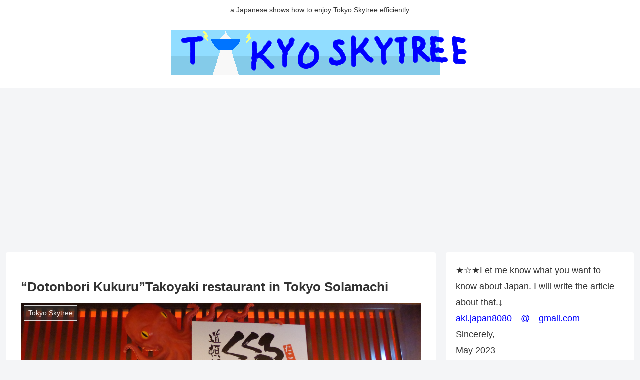

--- FILE ---
content_type: text/html; charset=utf-8
request_url: https://www.google.com/recaptcha/api2/aframe
body_size: 268
content:
<!DOCTYPE HTML><html><head><meta http-equiv="content-type" content="text/html; charset=UTF-8"></head><body><script nonce="F9XuD3vkSZy_3r_ng8CWuw">/** Anti-fraud and anti-abuse applications only. See google.com/recaptcha */ try{var clients={'sodar':'https://pagead2.googlesyndication.com/pagead/sodar?'};window.addEventListener("message",function(a){try{if(a.source===window.parent){var b=JSON.parse(a.data);var c=clients[b['id']];if(c){var d=document.createElement('img');d.src=c+b['params']+'&rc='+(localStorage.getItem("rc::a")?sessionStorage.getItem("rc::b"):"");window.document.body.appendChild(d);sessionStorage.setItem("rc::e",parseInt(sessionStorage.getItem("rc::e")||0)+1);localStorage.setItem("rc::h",'1769289704834');}}}catch(b){}});window.parent.postMessage("_grecaptcha_ready", "*");}catch(b){}</script></body></html>